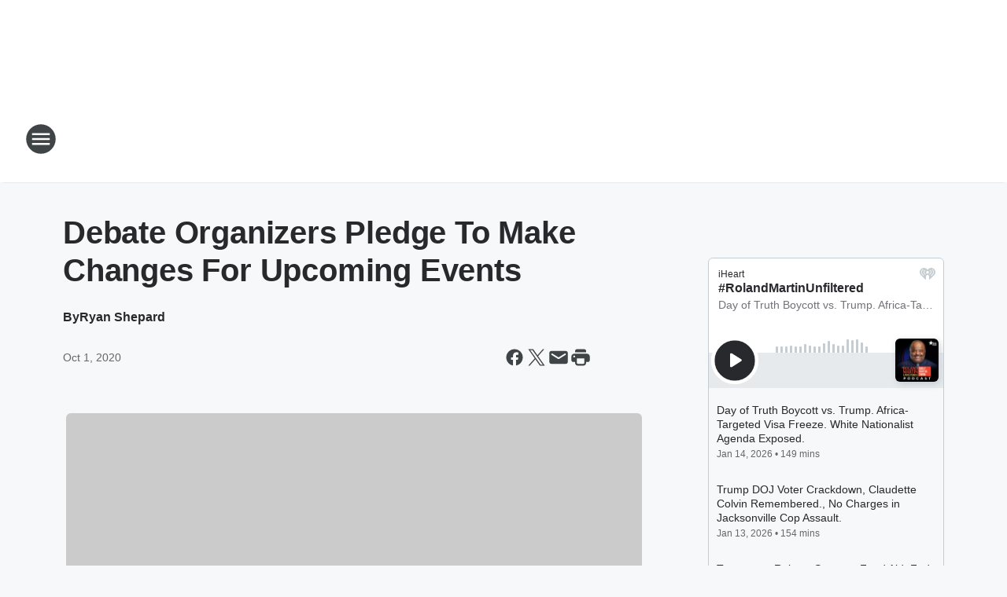

--- FILE ---
content_type: text/html; charset=utf-8
request_url: https://www.iheart.com/podcast/256-rolandmartinunfiltered-43072236/?embed=true
body_size: 11553
content:

    <!doctype html>
    <html lang="en">
      <head>
        <title>#RolandMartinUnfiltered | iHeart</title>
        <meta content="#RolandMartinUnfiltered is a daily show broadcast from Washington, DC, that will focus on news, politics, culture, entertainment, social justice, sports, education, business, and finance. If it’s important to you, we will cover it. You will be treated to some of the top minds in education, public policy, and academia, discussing the news of the day and why it matters to us. Visit http://rolandmartinunfiltered.com for more information and to join the #BringTheFunk Fan Club. Your support is vital and will help make the #RolandMartinUnfiltered Daily Digital Show a reality." name="description">
<meta content="121897277851831" property="fb:app_id">
<meta content="55354819171" property="fb:pages">
<meta content="https://i.iheart.com/v3/url/[base64]" name="thumbnail">
<meta content="https://i.iheart.com/v3/url/[base64]" name="twitter:image">
<meta content="https://i.iheart.com/v3/url/[base64]" property="og:image">
<meta content="#RolandMartinUnfiltered is a daily show broadcast from Washington, DC, that will focus on news, politics, culture, entertainment, social justice, sports, education, business, and finance. If it’s important to you, we will cover it. You will be treated to some of the top minds in education, public policy, and academia, discussing the news of the day and why it matters to us. Visit http://rolandmartinunfiltered.com for more information and to join the #BringTheFunk Fan Club. Your support is vital and will help make the #RolandMartinUnfiltered Daily Digital Show a reality." itemprop="description">
<meta content="#RolandMartinUnfiltered is a daily show broadcast from Washington, DC, that will focus on news, politics, culture, entertainment, social justice, sports, education, business, and finance. If it’s important to you, we will cover it. You will be treated to some of the top minds in education, public policy, and academia, discussing the news of the day and why it matters to us. Visit http://rolandmartinunfiltered.com for more information and to join the #BringTheFunk Fan Club. Your support is vital and will help make the #RolandMartinUnfiltered Daily Digital Show a reality." property="og:description">
<meta content="#RolandMartinUnfiltered is a daily show broadcast from Washington, DC, that will focus on news, politics, culture, entertainment, social justice, sports, education, business, and finance. If it’s important to you, we will cover it. You will be treated to some of the top minds in education, public policy, and academia, discussing the news of the day and why it matters to us. Visit http://rolandmartinunfiltered.com for more information and to join the #BringTheFunk Fan Club. Your support is vital and will help make the #RolandMartinUnfiltered Daily Digital Show a reality." name="twitter:description">
<meta content="https://www.iheart.com/podcast/256-rolandmartinunfiltered-43072236/" property="og:url">
<meta content="https://www.iheart.com/podcast/256-rolandmartinunfiltered-43072236/" name="twitter:url">
<meta content="iHeart" property="og:site_name">
<meta content="iHeart" name="twitter:app:name:iphone">
<meta content="iHeart" name="twitter:app:name:ipad">
<meta content="iHeart" name="twitter:app:name:googleplay">
<meta content="iHeart" name="al:android:app_name">
<meta content="iHeart" name="al:ios:app_name">
<meta content="@iHeartRadio" name="twitter:creator">
<meta content="@iHeartRadio" name="twitter:site">
<meta content="summary" name="twitter:card">
<meta content="iheart.com" name="twitter:domain">
<meta content="290638154" name="twitter:app:id:iphone">
<meta content="290638154" name="twitter:app:id:ipad">
<meta content="290638154" name="al:ios:app_store_id">
<meta content="com.clearchannel.iheartradio.controller" name="twitter:app:id:googleplay">
<meta content="com.clearchannel.iheartradio.controller" name="al:android:package">
<meta content="#RolandMartinUnfiltered | iHeart" itemprop="name">
<meta content="#RolandMartinUnfiltered | iHeart" property="og:title">
<meta content="#RolandMartinUnfiltered | iHeart" name="twitter:title">
<meta content="audio" key="twitter:card" property="twitter:card">
<meta content="https://www.iheart.com/podcast/256-rolandmartinunfiltered-43072236/?embed=true" key="twitter:url" name="twitter:url">
<meta content="https://www.iheart.com/podcast/256-rolandmartinunfiltered-43072236/?embed=true" key="twitter:player" name="twitter:player">
<meta content="450" key="twitter:player:width" name="twitter:player:width">
<meta content="300" key="twitter:player:height" name="twitter:player:height">
<meta content="text/html" key="og:video:type" property="og:video:type">
<meta content="audio/vnd.facebook.bridge" key="og:audio:type" property="og:audio:type">
<meta content="https://www.iheart.com/podcast/256-rolandmartinunfiltered-43072236/?embed=true" key="og:url" property="og:url">
<meta content="https://www.iheart.com/podcast/256-rolandmartinunfiltered-43072236/?embed=true" key="og:audio" property="og:audio">
<meta content="https://www.iheart.com/podcast/256-rolandmartinunfiltered-43072236/?embed=true" key="og:video:url" property="og:video:url">
<meta content="https://www.iheart.com/podcast/256-rolandmartinunfiltered-43072236/?embed=true" key="og:video:secure_url" property="og:video:secure_url">
<meta content="450" key="og:video:width" property="og:video:width">
<meta content="300" key="og:video:height" property="og:video:height">
        <link href="https://www.iheart.com/v12.0.0/2147adc/bundles/opensearch.xml" rel="search" title="iHeart" type="application/opensearchdescription+xml" />
<link href="https://plus.google.com/+iHeartRadio" rel="author" />
<link href="https://plus.google.com/+iHeartRadio" rel="publisher" />
<link href="https://www.iheart.com/podcast/256-rolandmartinunfiltered-43072236/" rel="canonical" />
<link href="https://www.iheart.com/static/assets/fb_logo.png" rel="image_src" />
<link href="https://www.iheart.com/oembed?url=https%3A%2F%2Fwww.iheart.com%2Fpodcast%2F256-rolandmartinunfiltered-43072236%2F&format=json" key="application/json+oembed" rel="alternate" title="#RolandMartinUnfiltered" type="application/json+oembed" />
<link href="https://www.iheart.com/oembed?url=https%3A%2F%2Fwww.iheart.com%2Fpodcast%2F256-rolandmartinunfiltered-43072236%2F&format=xml" key="text/xml+oembed" rel="alternate" title="#RolandMartinUnfiltered" type="text/xml+oembed" />
        <meta name="viewport" content="width=device-width, initial-scale=1">
        <script type="text/javascript">
          BOOT={"version":"12.0.0"};
        </script>
        <script id="initial-props" type="application/json">{"initialProps":{"httpStatus":200,"playbackSupportedCountry":true,"autoplay":false,"basePodcastUrl":"https://www.iheart.com/podcast/256-rolandmartinunfiltered-43072236/","dimensions":{"fixedWidth":450,"height":300,"width":"100%"},"episodeId":"317447130","episodes":[{"id":317447130,"podcastId":43072236,"podcastSlug":"1119-rolandmartinunfiltered","title":"Day of Truth Boycott vs. Trump. Africa-Targeted Visa Freeze. White Nationalist Agenda Exposed.","duration":8974,"isExplicit":false,"isInteractive":false,"description":"<p>1.14.2026 #RolandMartinUnfiltered: Day of Truth Boycott vs. Trump. Africa-Targeted Visa Freeze. White Nationalist Agenda Exposed.<br>&nbsp;<br>Minneapolis faith leaders and community activists are calling for a Day of Truth and Freedom boycott in response to Trump's Operation Metro Surge. &nbsp;I'll talk to one of the organizers about how boycotting work, schools, and shopping will help bring awareness.</p> <p>In an effort to maintain a predominantly white America, the Trump administration is pausing immigrant visa processing for 75 countries. I talk to an expert about this sweeping move, which is primarily targeted at African countries.</p> <p>The Trump administration has launched a campaign across various departments that utilizes images and ideas borrowed from right-wing and white nationalist circles.</p> <p>Heckling the convict-in-chief not only results in being flipped off by the orange man, but it can also lead to suspension.</p> <p>The Senate honors gospel icon Richard Smallwood.&nbsp;</p> <p>&nbsp;</p> <p>#BlackStarNetwork partner: Fanbase<br>https://www.startengine.com/offering/fanbase</p> <p>This Reg A+ offering is made available through StartEngine Primary, LLC, member FINRA/SIPC. &nbsp;This investment is speculative, illiquid, and involves a high degree of risk, including the possible loss of your entire investment. You should read the Offering Circular (https://bit.ly/3VDPKjD) and Risks (https://bit.ly/3ZQzHl0) related to this offering before investing.</p> <p>Download the Black Star Network app at http://www.blackstarnetwork.com! We're on iOS, AppleTV, Android, AndroidTV, Roku, FireTV, XBox and SamsungTV.</p> <p>The #BlackStarNetwork is a news reporting platform covered under Copyright Disclaimer Under Section 107 of the Copyright Act 1976, allowance is made for \"fair use\" for purposes such as criticism, comment, news reporting, teaching, scholarship, and research.</p><p>See <a href=\"https://omnystudio.com/listener\">omnystudio.com/listener</a> for privacy information.</p>","startDate":1768430076000,"transcriptionAvailable":true,"imageUrl":"https://i.iheart.com/v3/url/[base64]"},{"id":317447131,"podcastId":43072236,"podcastSlug":"1119-rolandmartinunfiltered","title":"Trump DOJ Voter Crackdown, Claudette Colvin Remembered., No Charges in Jacksonville Cop Assault.","duration":9267,"isExplicit":false,"isInteractive":false,"description":"<p>1.13.2026 #RolandMartinUnfiltered: Trump DOJ Voter Crackdown, Claudette Colvin Remembered., No Charges in Jacksonville Cop Assault.<br>&nbsp;<br>Her refusal to move seats on a bus sparked the civil rights movement. Tonight, we honor civil rights pioneer Claudette Colvin, who passed away today.&nbsp;</p> <p>Trump's Department of Justice is cracking down on your votes and putting your private data at risk. Democrat leaders call it a national voter roll that could negatively impact midterms.</p> <p>No charges for the white Jacksonville, Florida, cop who punched a black man in the face during a traffic stop. &nbsp;We'll talk to Will McNeil, Jr.'s attorney, Harry Daniels, about his civil lawsuit.&nbsp;</p> <p>Morris Brown College's board of trustees fired President Dr. Kevin James after 7 years of service, for reasons unknown.&nbsp;</p> <p>Journalist Tiffany Cross will be in the studio to talk about her book, \"Love Me.\"</p> <p>In tonight's Black Star Network Marketplace, the eco-friendly, black-owned candle company Multifaceted. &nbsp;A business committed to using safe ingredients to make homes more elevated.&nbsp;</p> <p><br>#BlackStarNetwork partner: Fanbase<br>https://www.startengine.com/offering/fanbase</p> <p>This Reg A+ offering is made available through StartEngine Primary, LLC, member FINRA/SIPC. &nbsp;This investment is speculative, illiquid, and involves a high degree of risk, including the possible loss of your entire investment. You should read the Offering Circular (https://bit.ly/3VDPKjD) and Risks (https://bit.ly/3ZQzHl0) related to this offering before investing.</p> <p>Download the Black Star Network app at http://www.blackstarnetwork.com! We're on iOS, AppleTV, Android, AndroidTV, Roku, FireTV, XBox and SamsungTV.</p> <p>The #BlackStarNetwork is a news reporting platform covered under Copyright Disclaimer Under Section 107 of the Copyright Act 1976, allowance is made for \"fair use\" for purposes such as criticism, comment, news reporting, teaching, scholarship, and research.</p><p>See <a href=\"https://omnystudio.com/listener\">omnystudio.com/listener</a> for privacy information.</p>","startDate":1768343545000,"transcriptionAvailable":true,"imageUrl":"https://i.iheart.com/v3/url/[base64]"},{"id":317447132,"podcastId":43072236,"podcastSlug":"1119-rolandmartinunfiltered","title":"Tennessee Rejects Summer Food Aid, Feds Investigate Jerome Powell, Gilchrist Suspends Campaign","duration":8080,"isExplicit":false,"isInteractive":false,"description":"<p>1.12.2026 #RolandMartinUnfiltered: Tennessee Rejects Summer Food Aid, Gilchrist Suspends Campaign<br>&nbsp;<br>Tennessee Governor Bill Lee turned down federal funding to help feed children and families during the summer. I will speak with a Tennessee state representative about the effects on children in low-income areas.</p> <p>We'll also be talking about a Jacksonville reporter being under fire for offering encouraging words to the NFL Jacksonville Jaguars Head Coach, Liam Coen.&nbsp;</p> <p>Federal Reserve Chair Jerome Powell responds to the Justice Department's investigation of him.&nbsp;</p> <p>More ICE agents are headed to Minneapolis after last week's fatal shooting of Renee&nbsp;<br>Good.</p> <p>Michigan's Lieutenant Governor Garlin Gilchrist suspends his gubernatorial campaign. &nbsp;We'll tell you what other public office he's seeking.&nbsp;</p> <p>And Trump told The New York Times that the results of the Civil Rights Act of 1964, the law that ended segregation and race-based discrimination, left white people 'very badly treated'. &nbsp; Yeah, I have something to say about that foolishness.&nbsp;</p> <p><br>#BlackStarNetwork partner: Fanbase<br>https://www.startengine.com/offering/fanbase</p> <p>This Reg A+ offering is made available through StartEngine Primary, LLC, member FINRA/SIPC. &nbsp;This investment is speculative, illiquid, and involves a high degree of risk, including the possible loss of your entire investment. You should read the Offering Circular (https://bit.ly/3VDPKjD) and Risks (https://bit.ly/3ZQzHl0) related to this offering before investing.</p> <p>Download the Black Star Network app at http://www.blackstarnetwork.com! We're on iOS, AppleTV, Android, AndroidTV, Roku, FireTV, XBox and SamsungTV.</p> <p>The #BlackStarNetwork is a news reporting platform covered under Copyright Disclaimer Under Section 107 of the Copyright Act 1976, allowance is made for \"fair use\" for purposes such as criticism, comment, news reporting, teaching, scholarship, and research.</p><p>See <a href=\"https://omnystudio.com/listener\">omnystudio.com/listener</a> for privacy information.</p>","startDate":1768257046000,"transcriptionAvailable":true,"imageUrl":"https://i.iheart.com/v3/url/[base64]"},{"id":317447126,"podcastId":43072236,"podcastSlug":"1119-rolandmartinunfiltered","title":"New Minneapolis ICE Shooting Video, Philly Sheriff Warns ICE, Black Women Jobless Spike","duration":8918,"isExplicit":false,"isInteractive":false,"description":"<p>1.9.2026 #RolandMartinUnfiltered: New Minneapolis ICE Shooting Video, Philly Sheriff Warns ICE, Black Women Jobless Spike</p> <p>Minnesota's state agencies have been banned from participating in the investigation of the murder of Renee Good, who an ICE agent killed. We'll discuss the misleading statements Kristi Noem has made regarding the shooting.&nbsp;</p> <p>Atlantic reporter Adam Serwer will explain how the Trump Administration has perfected the art of the smear campaign.</p> <p>Capitol Hill has been tense since Wednesday's shooting. Texas Congresswoman Jasmine Crockett passionately addresses Republicans who criticized her choice of words regarding Renee Good's death. You won't want to miss that exchange.</p> <p>We'll also show the confrontation between a Minnesota Uber driver and Border Patrol agents questioning his citizenship. &nbsp;</p> <p>Virginia Congressman James Walkinshaw will join us to discuss various topics, including the House vote on Affordable Care Act subsidies and the situation in Venezuela.</p> <p>Megyn Kelly is facing backlash for her praise of white nationalist Nick Fuentes.</p> <p>In our Black Star Network Marketplace, we'll introduce you to a mother whose search for safer options for herself and her children inspired her to create the plant-based haircare brand Loc-Sanity.</p> <p>#BlackStarNetwork partner: Fanbase<br>https://www.startengine.com/offering/fanbase</p> <p>This Reg A+ offering is made available through StartEngine Primary, LLC, member FINRA/SIPC. &nbsp;This investment is speculative, illiquid, and involves a high degree of risk, including the possible loss of your entire investment. You should read the Offering Circular (https://bit.ly/3VDPKjD) and Risks (https://bit.ly/3ZQzHl0) related to this offering before investing.</p> <p>Download the Black Star Network app at http://www.blackstarnetwork.com! We're on iOS, AppleTV, Android, AndroidTV, Roku, FireTV, XBox and SamsungTV.</p> <p>The #BlackStarNetwork is a news reporting platform covered under Copyright Disclaimer Under Section 107 of the Copyright Act 1976, allowance is made for \"fair use\" for purposes such as criticism, comment, news reporting, teaching, scholarship, and research.</p><p>See <a href=\"https://omnystudio.com/listener\">omnystudio.com/listener</a> for privacy information.</p>","startDate":1767998759000,"transcriptionAvailable":true,"imageUrl":"https://i.iheart.com/v3/url/[base64]"},{"id":317447127,"podcastId":43072236,"podcastSlug":"1119-rolandmartinunfiltered","title":"ICE Killing Cover-Up? Minnesota Barred From Probe, Crockett Clashes With GOP, Noem Under Fire","duration":8325,"isExplicit":false,"isInteractive":false,"description":"<p>1.8.2026 #RolandMartinUnfiltered: ICE Killing Cover-Up? Minnesota Barred From Probe, Crockett Clashes With GOP, Noem Under Fire</p> <p>Minnesota's state agencies have been banned from participating in the investigation of the murder of Renee Good, who an ICE agent killed. We'll discuss the misleading statements Kristi Noem has made regarding the shooting.&nbsp;</p> <p>Atlantic reporter Adam Serwer will explain how the Trump Administration has perfected the art of the smear campaign.</p> <p>Capitol Hill has been tense since Wednesday's shooting. Texas Congresswoman Jasmine Crockett passionately addresses Republicans who criticized her choice of words regarding Renee Good's death. You won't want to miss that exchange.</p> <p>We'll also show the confrontation between a Minnesota Uber driver and Border Patrol agents questioning his citizenship. &nbsp;</p> <p>Virginia Congressman James Walkinshaw will join us to discuss various topics, including the House vote on Affordable Care Act subsidies and the situation in Venezuela.</p> <p>Megyn Kelly is facing backlash for her praise of white nationalist Nick Fuentes.</p> <p>In our Black Star Network Marketplace, we'll introduce you to a mother whose search for safer options for herself and her children inspired her to create the plant-based haircare brand Loc-Sanity.</p> <p>#BlackStarNetwork partner: Fanbase<br>https://www.startengine.com/offering/fanbase</p> <p>This Reg A+ offering is made available through StartEngine Primary, LLC, member FINRA/SIPC. &nbsp;This investment is speculative, illiquid, and involves a high degree of risk, including the possible loss of your entire investment. You should read the Offering Circular (https://bit.ly/3VDPKjD) and Risks (https://bit.ly/3ZQzHl0) related to this offering before investing.</p> <p>Download the Black Star Network app at http://www.blackstarnetwork.com! We're on iOS, AppleTV, Android, AndroidTV, Roku, FireTV, XBox and SamsungTV.</p> <p>The #BlackStarNetwork is a news reporting platform covered under Copyright Disclaimer Under Section 107 of the Copyright Act 1976, allowance is made for \"fair use\" for purposes such as criticism, comment, news reporting, teaching, scholarship, and research.</p><p>See <a href=\"https://omnystudio.com/listener\">omnystudio.com/listener</a> for privacy information.</p>","startDate":1767911222000,"transcriptionAvailable":true,"imageUrl":"https://i.iheart.com/v3/url/[base64]"}],"followUrl":"https://www.iheart.com/podcast/256-rolandmartinunfiltered-43072236/?keyid%5B0%5D=%23RolandMartinUnfiltered&pname=podcast_profile&sc=widget_share&follow=true","origQuery":{"embed":"true"},"podcastId":"43072236","podcastUrl":"https://www.iheart.com/podcast/256-rolandmartinunfiltered-43072236/?keyid%5B0%5D=%23RolandMartinUnfiltered&pname=podcast_profile&sc=widget_share","subtitle":"Day of Truth Boycott vs. Trump. Africa-Targeted Visa Freeze. White Nationalist Agenda Exposed.","title":"#RolandMartinUnfiltered","tracks":[{"stationId":"43072236","trackId":"317447130"},{"stationId":"43072236","trackId":"317447131"},{"stationId":"43072236","trackId":"317447132"},{"stationId":"43072236","trackId":"317447126"},{"stationId":"43072236","trackId":"317447127"}],"urlWithQuery":"https://www.iheart.com/podcast/256-rolandmartinunfiltered-43072236/?embed=true","description":"#RolandMartinUnfiltered is a daily show broadcast from Washington, DC, that will focus on news, politics, culture, entertainment, social justice, sports, education, business, and finance. If it’s important to you, we will cover it. You will be treated to some of the top minds in education, public policy, and academia, discussing the news of the day and why it matters to us. Visit http://rolandmartinunfiltered.com for more information and to join the #BringTheFunk Fan Club. Your support is vital and will help make the #RolandMartinUnfiltered Daily Digital Show a reality.","imageUrl":"https://i.iheart.com/v3/url/[base64]"},"isMobile":false,"playbackType":"PODCAST","theme":{"activeText":"#D52D37","backgroundPrimary":"#FFFFFF","backgroundSecondary":"#E6EAED","backgroundTertiary":"#F6F8F9","border":"0.1rem solid #C5CDD2","confirmation":"#46815A","filledProgressBars":"#D52D37","fontPrimary":"#27292D","fontSecondary":"#717277","fontTertiary":"#3F4447","highlightOutline":[".5rem auto -webkit-focus-ring-color;",".5rem auto Highlight;"],"iheartIcon":"#C5CDD2","iheartLogo":"fullColor","liveThumb":"#FFFFFF","modalBackground":"#FFFFFF","progressBars":"#C5CDD2","thumbBoxShadow":"#C5CDD2 2px 3px 10px 0px","timeColor":"#717277"},"translations":{},"widgetLocationConfig":{"api":{"client":"https://us.api.iheart.com","server":"https://us.api.iheart.com"},"countryCode":"US","env":"prod","hostName":"webapp.US","sdks":{"adobeAnalytics":{"account":"cccorporate01,cccorporate,ccnetwork","dtmUrl":"//assets.adobedtm.com/dba7b4ad2c8b/91f40365a420/launch-530fb1e26ecf.min.js","enabled":true,"secureTrackingServer":"smy.iheart.com","threshold":100,"trackingServer":"my.iheart.com","visitorNamespace":"clearchannel"},"amazon":{"pubId":"3901","script":"//c.amazon-adsystem.com/aax2/apstag.js"},"appBoy":{"appKey":"73f8cae6-7de9-48ef-adc5-fcbd335f6d61","baseUrl":"sdk.iad-01.braze.com","enabled":true,"threshold":100},"comScore":{"customerId":"6036262","enabled":true,"pageview_candidate_url":"/api/comscore","publisherSecret":"0bef577ec3f4eebf3d5eaa3945b5f838","threshold":100},"facebook":{"appId":"121897277851831","pages":"55354819171","pixelEnabled":true,"pixelId":"1126589700832689","threshold":100},"gfkSensicSdk":{"enabled":false},"googleAnalytics":{"account":"UA-32316039-1","domain":"iheart.com","enabled":true,"threshold":100},"googleCast":{"appKey":"7F8E0EF3","enabled":true,"threshold":100},"googleFirebase":{"account":"G-441TYTQYC2"},"googlePlus":{"appKey":"884160514548-4917aophkpafpbgh8r1lndhc3f128ouf.apps.googleusercontent.com","enabled":true,"threshold":100,"token":"BzajEH6qKu44CgUUszHza2Yc"},"highlights":{"desktop":{"apiKey":"188e43c588c69904abefc500378b803e31d90f40495e53dd","height":400,"placementId":"6901f8ee07e9633fd8ebafcc","styleId":"6901f8ee07e9633fd8ebafcd"},"mobile":{"apiKey":"188e43c588c69904abefc500378b803e31d90f40495e53dd","placementId":"6901f81807e9633fd8ebae76","styleId":"6901f81807e9633fd8ebae77"}},"ias":{"anID":931667,"enabled":true,"library":"https://static.adsafeprotected.com/vans-adapter-google-ima.js"},"lotame":{"clientId":4086,"enabled":false,"legacyLotame":false,"publisherId":4085,"threshold":100,"tp":"CLCH"},"outbrain":{"enabled":true,"pixelId":"004d2133385513d6a3dbfd9993b43474ab"},"recaptcha":{"enabled":true,"key":"6Lc2RwMTAAAAAKQNHEwIs39F0sgRJuvBbUWJJv82","threshold":100},"recurly":{"appKey":"ewr1-9LMtPZ6U0H45p9yXY46mLR"},"rubicon":{"script":"//micro.rubiconproject.com/prebid/dynamic/16442.js"},"triton":{"desktop":{"custom":"20730","talk":"23050"},"enabled":true,"mobile":{"custom":"28614","talk":"28615"},"sid":"151","threshold":100}},"supportedCountries":["US","CA","AU","NZ","MX","WW"],"terminalId":159,"version":"12.0.0","featureFlags":{"TEMPnoRefreshOnLogin":false,"allAccessPreview":false,"customRadio":true,"darkModeAvailable":false,"extrasNav":true,"forYou":true,"forceABTest":{},"freeUserMyPlaylist":true,"freeUserPlaylistCreation":true,"gfkSensic":false,"graphQl":true,"headerBidding":true,"highlightsSDK":true,"homepageEventsSection":true,"homepageNewsSection":true,"internationalPlaylistRadio":false,"liveLegalLinks":true,"liveRadio":true,"liveRadioCountryNav":true,"longProfileId":true,"miniFooter":false,"newSearch":true,"onDemand":true,"personalizedPlaylistRecs":true,"pivotGeoEnabled":true,"playlistRadioAds":true,"podcastPreroll":true,"podcastRecs":true,"podcastTritonTokenEnabled":true,"podcasts":true,"recommendedPlaylistRecs":true,"refreshAdOnFocus":true,"resetPasswordIncludeLogin":true,"showPodcastTranscriptions":true,"showWelcome":true,"socialShare":false,"stationSpecificRegGate":true,"suppressAds":false,"useAmpTranscription":false,"widgetArtistRadio":true,"widgetFavorites":true,"widgetLive":true,"widgetPlaylist":true,"widgetPodcastEpisode":true,"widgetPodcastProfile":true},"lang":"en","links":{"about":"/about/","adChoices":"https://www.iheart.com/adchoices/","advertise":"https://www.iheartmedia.com/advertise","apps":"https://iheart.onelink.me/Ff5B/GetTheApp","appsAuto":"https://www.iheart.com/apps/#auto","appsHome":"https://www.iheart.com/apps/#home","appsMobile":"https://iheart.onelink.me/Ff5B/GetTheApp","appsWear":"https://www.iheart.com/apps/#wear","blog":"https://blog.iheart.com/","brand":"https://brand.iheart.com/","content":"https://www.iheart.com/content/","contestrules":"/content/general-contesting-guidelines/","contests":"https://news.iheart.com/contests/","customradio":"/artist/","events":"https://www.iheart.com/content/iheartradio-events/","features":"https://www.iheart.com/content/iheartradio-features/","forYou":"/for-you/","getTheAppLink":"https://iheart.onelink.me/Ff5B/GetTheApp","help":"/help/","helpResettingPassword":"https://www.iheartradio.com/help-resetting-password","helpSkipLimit":"https://www.iheartradio.com/help-skip-limit","helpSocialSignIn":"https://www.iheartradio.com/help-social-sign-in","helpVerifyingEmail":null,"heroTheme":"https://leads.radioedit.iheart.com/api/cards?country=US&collection=collections/web-homescreen","holidayHat":"https://leads.radioedit.iheart.com/api/cards?country=US&collection=collections/holiday-hat&facets=devices/web","home":"/","iglooUrl":"https://us-events.api.iheart.com","jobs":"https://www.iheartmedia.com/careers/","liveradio":"/live/","mymusic":"/my/music/","mystations":"/my/stations/","news":"https://www.iheart.com/news/","ondemand":"https://ondemand.pages.iheart.com/","photos":"https://news.iheart.com/photo/","playlistDirectoryMain":"https://leads.radioedit.iheart.com/api/cards?","playlists":"/playlist/","podcasts":"/podcast/","privacy":"/privacy/","radioEditMediaServer":"https://i.iheart.com","subscriptionoptions":"/offers/","terms":"/terms/","tlnkApps":"https://iheartradio.tlnk.io/serve?action=click&campaign_id_android=390639&campaign_id_ios=390625&campaign_id_web=430712&destination_id_android=305483&destination_id_ios=305471&my_campaign=GetTheApp&publisher_id=351677&site_id_android=112521&site_id_ios=112517&site_id_web=136022&url_web=https://www.iheart.com/apps","upgrade":"/upgrade/","yourLibrary":"/your-library/"},"websiteUrl":"https://www.iheart.com"},"widgetTrackingConfig":{"adobeAnalytics":{"config":{"dtmUrl":"//assets.adobedtm.com/dba7b4ad2c8b/91f40365a420/launch-530fb1e26ecf.min.js","iglooUrl":"https://us-events.api.iheart.com"},"enabled":true,"global":{"device":{"appVersion":"12.0.0","env":"prod","host":"webapp.US","language":"en"}}}}}</script>
        <style>
html, body, div, span, iframe,
h1, h2, h3, h4, h5, h6, p,
a, img, ol, ul, li,
article, section, canvas,
audio, video {
  margin: 0;
  padding: 0;
  border: 0;
  font-size: 100%;
  font: inherit;
  vertical-align: baseline;
}
article,  section {
  display: block;
}
html {
  font-size: 10px;
}
body {
  line-height: 1;
   -webkit-font-smoothing: antialiased;
  font-family: 'Helvetica Neue', Helvetica, Arial, sans-serif;
}

/** Safari bug fix [IHRWEB-14391] **/
#app {
  min-width: 100%;
  width: 1px;
}
</style>
        <link data-chunk="podcastProfile" rel="preload" as="script" href="/v12.0.0/2147adc/bundles/runtime.widget.js">
<link data-chunk="podcastProfile" rel="preload" as="script" href="/v12.0.0/2147adc/bundles/198.widget.js">
<link data-chunk="podcastProfile" rel="preload" as="script" href="/v12.0.0/2147adc/bundles/87.widget.js">
<link data-chunk="podcastProfile" rel="preload" as="script" href="/v12.0.0/2147adc/bundles/512.widget.js">
<link data-chunk="podcastProfile" rel="preload" as="script" href="/v12.0.0/2147adc/bundles/459.widget.js">
<link data-chunk="podcastProfile" rel="preload" as="script" href="/v12.0.0/2147adc/bundles/632.widget.js">
<link data-chunk="podcastProfile" rel="preload" as="script" href="/v12.0.0/2147adc/bundles/451.widget.js">
<link data-chunk="podcastProfile" rel="preload" as="script" href="/v12.0.0/2147adc/bundles/podcastProfile.widget.js">
      </head>
      <body>
        <div id="app"><style data-emotion="css 1lgy5ge">.css-1lgy5ge{background:#FFFFFF;border:0.1rem solid #C5CDD2;border-radius:0.6rem;box-sizing:border-box;color:#27292D;height:100vh;overflow:hidden;position:relative;-webkit-transform:translateY(0);-moz-transform:translateY(0);-ms-transform:translateY(0);transform:translateY(0);}</style><div class="css-1lgy5ge e1helmrs0"><style data-emotion="css 104r2lp">.css-104r2lp{box-sizing:border-box;min-height:6.5rem;padding:1.2rem;}@media only screen and (max-width: 299px){.css-104r2lp{padding:1rem;}}@media only screen and (max-height: 119px){.css-104r2lp{padding:1rem;}}</style><div class="css-104r2lp ecmaubd0"><style data-emotion="css t09djv">.css-t09djv{display:-webkit-box;display:-webkit-flex;display:-ms-flexbox;display:flex;-webkit-flex-direction:column;-ms-flex-direction:column;flex-direction:column;}@media only screen and (max-height: 99px){.css-t09djv{height:calc(100vh - 2px);-webkit-box-pack:center;-ms-flex-pack:center;-webkit-justify-content:center;justify-content:center;left:0;position:absolute;top:0;width:calc(100vw - 2px);}}</style><div class="css-t09djv ekqksc0"><style data-emotion="css recn4q">.css-recn4q{position:absolute;right:1rem;}@media only screen and (max-height: 99px){.css-recn4q{display:none;}}</style><div class="css-recn4q e19tp3r30"><a aria-label="iHeart.com link" data-test="iheart-link" href="https://www.iheart.com/podcast/256-rolandmartinunfiltered-43072236/?keyid%5B0%5D=%23RolandMartinUnfiltered&amp;pname=podcast_profile&amp;sc=widget_share" rel="noreferrer noopener" target="_blank" title="Visit iheart.com"><svg fill="none" height="16" viewBox="0 0 20 16" width="20" xmlns="http://www.w3.org/2000/svg"><path d="M14.55 0A5.5 5.5 0 0 0 10 2.5a5.38 5.38 0 0 0-8.4-.88A5.53 5.53 0 0 0 0 5.52c0 1.94 1.2 3.34 2.47 4.63l4.94 4.74a.4.4 0 0 0 .68-.3v-3.7c0-.5.2-1 .56-1.36a1.89 1.89 0 0 1 2.7 0c.35.36.55.85.55 1.37v3.69a.42.42 0 0 0 .25.37.4.4 0 0 0 .44-.08l4.93-4.73C18.8 8.85 20 7.46 20 5.53A5.6 5.6 0 0 0 16.64.42a5.38 5.38 0 0 0-2.1-.42zm-9.5 9.79a.38.38 0 0 1-.53.03C2.9 8.36 2.07 6.83 2.07 5.28v-.02c0-1.33.8-2.84 1.86-3.52a.37.37 0 0 1 .6.26.39.39 0 0 1-.2.4 3.7 3.7 0 0 0-1.5 2.86v.02c0 1.32.73 2.65 2.2 3.96a.38.38 0 0 1 .1.42.38.38 0 0 1-.08.13zm2.43-1.42a.37.37 0 0 1-.51.15 3.68 3.68 0 0 1-1.85-3.07v-.01A3.12 3.12 0 0 1 6.75 2.7a.37.37 0 0 1 .51.16.39.39 0 0 1-.16.51 2.3 2.3 0 0 0-1.23 2.06c0 .94.6 1.9 1.47 2.4.08.05.15.14.18.23.02.1.01.2-.04.3zM10 7.39a1.62 1.62 0 0 1-1.52-1.03 1.68 1.68 0 0 1 .36-1.8 1.63 1.63 0 0 1 2.8 1.17c0 .44-.18.86-.48 1.17-.31.31-.73.49-1.16.49zm3.03 1.12a.37.37 0 0 1-.51-.15.39.39 0 0 1 .14-.52 2.89 2.89 0 0 0 1.46-2.4 2.35 2.35 0 0 0-1.23-2.06.38.38 0 0 1-.18-.22.39.39 0 0 1 .25-.48.37.37 0 0 1 .29.03 3.06 3.06 0 0 1 1.63 2.72v.02c0 1.2-.75 2.44-1.85 3.06zm4.9-3.23c0 1.55-.83 3.08-2.46 4.54a.37.37 0 0 1-.53-.03.39.39 0 0 1 .03-.54c1.46-1.31 2.2-2.65 2.2-3.97v-.02a3.7 3.7 0 0 0-1.5-2.87.38.38 0 0 1-.1-.51.38.38 0 0 1 .5-.13 4.48 4.48 0 0 1 1.86 3.52v.01z" fill="#C5CDD2"></path></svg></a></div><style data-emotion="css 5loutj">@media only screen and (max-height: 99px){.css-5loutj{left:5rem;position:absolute;width:calc(100% - 11rem);}}@media only screen and (max-height: 59px){.css-5loutj{width:calc(100% - 3rem);}}@media only screen and (max-width: 149px){.css-5loutj{display:none;}}</style><div class="css-5loutj e16os8w80"><style data-emotion="css 14wrs8w">.css-14wrs8w{font-size:1.2rem;line-height:1.6rem;margin-right:2.5rem;overflow:hidden;text-overflow:ellipsis;white-space:nowrap;}@media only screen and (max-height: 99px) and (min-width: 420px){.css-14wrs8w{margin-right:2.5rem;}}</style><h3 data-test="widget-info-heading" class="css-14wrs8w e17xylnm0"><style data-emotion="css aamugw">.css-aamugw{display:none;float:left;margin-right:0.5rem;}@media only screen and (max-height: 149px){.css-aamugw{display:block;}}</style><div class="css-aamugw e1icf9vl0">Day of Truth Boycott vs. Trump. Africa-Targeted Visa Freeze. White Nationalist Agenda Exposed. •</div>iHeart</h3><style data-emotion="css 1196cql">.css-1196cql{font-size:1.6rem;font-weight:bold;line-height:2rem;overflow:hidden;padding-bottom:0.3rem;text-overflow:ellipsis;white-space:nowrap;}.css-1196cql a{display:inline;}@media only screen and (max-height: 99px) and (min-width: 420px){.css-1196cql{margin-right:0;}}</style><h1 data-test="widget-heading" class="css-1196cql e7z0ro70"><style data-emotion="css x5l0ng">.css-x5l0ng{color:#27292D;display:inline-block;-webkit-text-decoration:none;text-decoration:none;}.css-x5l0ng svg{color:#27292D;display:block;fill:#27292D;}.css-x5l0ng:focus{outline:.5rem auto -webkit-focus-ring-color;outline:.5rem auto Highlight;}</style><a rel="noopener noreferrer" target="_blank" data-test="title-link" href="https://www.iheart.com/podcast/256-rolandmartinunfiltered-43072236/?keyid%5B0%5D=%23RolandMartinUnfiltered&amp;pname=podcast_profile&amp;sc=widget_share" class="css-x5l0ng eafn1rn0">#RolandMartinUnfiltered</a></h1><style data-emotion="css sey293">.css-sey293{font-size:1.4rem;font-weight:normal;line-height:1.6rem;overflow:hidden;text-overflow:ellipsis;white-space:nowrap;}.css-sey293 a{color:#717277;overflow:hidden;text-overflow:ellipsis;white-space:nowrap;width:100%;}@media only screen and (max-height: 149px){.css-sey293{display:none;}}</style><h2 data-test="widget-sub-heading" class="css-sey293 e1b47xj30"><a rel="noopener noreferrer" target="_blank" data-test="subheading-link" href="https://www.iheart.com/podcast/256-rolandmartinunfiltered-43072236/?keyid%5B0%5D=%23RolandMartinUnfiltered&amp;pname=podcast_profile&amp;sc=widget_share" class="css-x5l0ng eafn1rn0">Day of Truth Boycott vs. Trump. Africa-Targeted Visa Freeze. White Nationalist Agenda Exposed.</a></h2></div></div></div><div><style data-emotion="css 9ww0jh">@media only screen and (max-height: 99px){.css-9ww0jh{display:-webkit-box;display:-webkit-flex;display:-ms-flexbox;display:flex;-webkit-flex-direction:column;-ms-flex-direction:column;flex-direction:column;height:calc(100vh - 2px);-webkit-box-pack:center;-ms-flex-pack:center;-webkit-justify-content:center;justify-content:center;left:0;position:absolute;top:0;width:calc(100vw - 2px);}}</style><div class="css-9ww0jh e1vk85rc0"><style data-emotion="css 176jdur">.css-176jdur{bottom:auto;position:fixed;top:9rem;width:100%;}@media only screen and (max-height: 169px){.css-176jdur{bottom:0;top:auto;}}@media only screen and (max-height: 99px){.css-176jdur{bottom:auto;}}</style><div class="css-176jdur e3fur1d0"><style data-emotion="css ed3ci3">.css-ed3ci3{margin:0 9rem 0 8.5rem;position:relative;visibility:visible;}@media only screen and (max-height: 399px){.css-ed3ci3{margin:0 7.5rem 0 6.5rem;}}@media only screen and (max-height: 199px),only screen and (max-width: 299px){.css-ed3ci3{margin:0 6.5rem 0 5.5rem;}}@media only screen and (max-height: 119px),only screen and (max-width: 199px){.css-ed3ci3{display:none;}}.css-ed3ci3 .er684be0:first-of-type{left:0;top:0;}.css-ed3ci3 .er684be0:last-of-type{right:1rem;top:0;}</style><div data-test="progress-container" class="css-ed3ci3 e12aortk0"><style data-emotion="css 15ntcrl">.css-15ntcrl{color:#717277;opacity:0;position:absolute;-webkit-transform:translate3d(0, -100%, 0);-moz-transform:translate3d(0, -100%, 0);-ms-transform:translate3d(0, -100%, 0);transform:translate3d(0, -100%, 0);-webkit-transition:opacity 300ms ease;transition:opacity 300ms ease;}@media only screen and (max-height: 149px),only screen and (max-width: 225px){.css-15ntcrl{display:none;}}</style><span data-test="current-time" class="css-15ntcrl er684be0">00:00</span><span class="css-15ntcrl er684be0">00:00</span><style data-emotion="css ks02o1">.css-ks02o1{cursor:pointer;display:block;height:3rem;margin:0;opacity:0;padding:0;width:100%;}.css-ks02o1[disabled]{cursor:default;}</style><input type="range" aria-label="Progress Slider" data-test="progress-slider" disabled="" max="0" min="0" step="1" value="0" class="css-ks02o1 e1j4m3pn0"/><style data-emotion="css 18xywud">.css-18xywud{bottom:0;cursor:pointer;height:100%;left:0;pointer-events:none;position:absolute;width:100%;}@media only screen and (max-height: 149px){.css-18xywud{height:60%;}}@media only screen and (max-height: 119px){.css-18xywud{height:40%;}}</style><svg class="css-18xywud e1xhoh940"></svg></div><style data-emotion="css 4ehivf">.css-4ehivf{-webkit-align-items:flex-end;-webkit-box-align:flex-end;-ms-flex-align:flex-end;align-items:flex-end;background:#E6EAED;box-sizing:border-box;display:-webkit-box;display:-webkit-flex;display:-ms-flexbox;display:flex;height:4.5rem;-webkit-box-pack:justify;-webkit-justify-content:space-between;justify-content:space-between;padding:0.255rem;}@media only screen and (max-height: 399px),only screen and (max-width: 199px){.css-4ehivf{height:3.8rem;}}@media only screen and (max-height: 119px){.css-4ehivf{background:transparent;}}@media only screen and (max-height: 99px){.css-4ehivf{padding:0 0.255rem;}}</style><div class="css-4ehivf e4bmysp0"><style data-emotion="css 1ig6ml2">.css-1ig6ml2{-webkit-align-items:flex-end;-webkit-box-align:flex-end;-ms-flex-align:flex-end;align-items:flex-end;display:-webkit-box;display:-webkit-flex;display:-ms-flexbox;display:flex;width:100%;}</style><div class="css-1ig6ml2 e1yroj9o0"><style data-emotion="css c2ifnz">.css-c2ifnz{left:auto;margin:0 0.5rem 0 0;object-fit:cover;position:relative;top:auto;-webkit-transform:none;-moz-transform:none;-ms-transform:none;transform:none;z-index:10;}@media only screen and (max-height: 399px),only screen and (max-width: 199px){.css-c2ifnz{left:auto;margin:0;position:relative;-webkit-transform:none;-moz-transform:none;-ms-transform:none;transform:none;}}@media only screen and (max-height: 99px) and (min-width: 399px){.css-c2ifnz{margin-right:11rem;}}</style><div data-test="play-button-wrapper" class="css-c2ifnz e12r2bjn0"><style data-emotion="css f4l8wj">.css-f4l8wj{background:none;border:none;padding:0;display:inline-block;height:8.2rem;position:relative;width:8.2rem;}.css-f4l8wj:focus{outline:.5rem auto -webkit-focus-ring-color;outline:.5rem auto Highlight;}.css-f4l8wj>svg{-webkit-transform:scale(1.06);-moz-transform:scale(1.06);-ms-transform:scale(1.06);transform:scale(1.06);}@media only screen and (max-height: 399px),only screen and (max-width: 400px){.css-f4l8wj{height:6rem;width:6rem;}}@media only screen and (max-height: 199px),only screen and (max-width: 299px){.css-f4l8wj{height:5rem;width:5rem;}}@media only screen and (max-height: 119px),only screen and (max-width: 119px){.css-f4l8wj{bottom:0;height:4rem;width:4rem;}}@media only screen and (max-height: 99px){.css-f4l8wj{top:2px;}}</style><button aria-label="Play" data-test="play-button" type="button" class="css-f4l8wj ex0cmts0"><svg data-test="loading-spinner-container" style="color:#FFFFFF" viewBox="0 0 42 42"><path d="M21 5.084505690810467 a 15.915494309189533 15.915494309189533 0 0 1 0 31.830988618379067 a 15.915494309189533 15.915494309189533 0 0 1 0 -31.830988618379067" fill="#FFFFFF" stroke="#FFFFFF" stroke-width="8"></path><path d="M21 5.084505690810467 a 15.915494309189533 15.915494309189533 0 0 1 0 31.830988618379067 a 15.915494309189533 15.915494309189533 0 0 1 0 -31.830988618379067" fill="#27292D" stroke="#27292D" stroke-width="2"></path><svg data-test="play-icon" fill="currentColor" height="12" viewBox="0 0 19 22" width="19" xmlns="http://www.w3.org/2000/svg" x="29%" y="35%"><path d="M.94 1.859V20.14a1.761 1.761 0 0 0 2.718 1.483l14.365-9.142c1.094-.688 1.094-2.276 0-2.982L3.658.376A1.761 1.761 0 0 0 .94 1.86z"></path></svg></svg></button></div></div><style data-emotion="css 1l0ixkh">.css-1l0ixkh{-webkit-align-items:flex-end;-webkit-box-align:flex-end;-ms-flex-align:flex-end;align-items:flex-end;display:-webkit-box;display:-webkit-flex;display:-ms-flexbox;display:flex;white-space:nowrap;}</style><div class="css-1l0ixkh e11kihvy0"><style data-emotion="css drdlnn animation-760jz0">.css-drdlnn{background:none;border:none;padding:0;-webkit-animation:animation-760jz0 0.5s ease;animation:animation-760jz0 0.5s ease;color:#27292D;display:inline-block;height:4rem;line-height:1;width:4rem;border-radius:50%;padding-top:0.3rem;}.css-drdlnn:focus{outline:.5rem auto -webkit-focus-ring-color;outline:.5rem auto Highlight;}.css-drdlnn svg{fill:currentColor;}.css-drdlnn:hover{background-color:rgba(39, 41, 45, 0.1);}.css-drdlnn:active{background-color:rgba(39, 41, 45, 0.2);}@media only screen and (max-width: 269px){.css-drdlnn{width:3rem;}}@media only screen and (max-width: 400px){.css-drdlnn{display:none;}}@media only screen and (max-height: 99px),only screen and (max-width: 420px){.css-drdlnn{display:none;}}@-webkit-keyframes animation-760jz0{opacity:0;from{opacity:0;}to{opacity:1;}}@keyframes animation-760jz0{opacity:0;from{opacity:0;}to{opacity:1;}}</style><button aria-label="Information" data-test="info-button" type="button" class="css-drdlnn e1at04el0"><svg fill="none" height="20" viewBox="0 0 20 20" width="20" xmlns="http://www.w3.org/2000/svg"><path d="M10 0C4.48 0 0 4.48 0 10s4.48 10 10 10 10-4.48 10-10S15.52 0 10 0zm0 15c-.55 0-1-.45-1-1v-4c0-.55.45-1 1-1s1 .45 1 1v4c0 .55-.45 1-1 1zm1-8H9V5h2v2z"></path></svg></button><style data-emotion="css uwdwp7 animation-760jz0">.css-uwdwp7{background:none;border:none;padding:0;-webkit-animation:animation-760jz0 0.5s ease;animation:animation-760jz0 0.5s ease;color:#27292D;display:inline-block;height:4rem;line-height:1;width:4rem;border-radius:50%;padding-top:0.3rem;}.css-uwdwp7:focus{outline:.5rem auto -webkit-focus-ring-color;outline:.5rem auto Highlight;}.css-uwdwp7 svg{fill:currentColor;}.css-uwdwp7:hover{background-color:rgba(39, 41, 45, 0.1);}.css-uwdwp7:active{background-color:rgba(39, 41, 45, 0.2);}@media only screen and (max-width: 269px){.css-uwdwp7{width:3rem;}}@media only screen and (max-width: 299px){.css-uwdwp7{display:none;}}@media only screen and (max-height: 99px),only screen and (max-width: 420px){.css-uwdwp7{display:none;}}@-webkit-keyframes animation-760jz0{opacity:0;from{opacity:0;}to{opacity:1;}}@keyframes animation-760jz0{opacity:0;from{opacity:0;}to{opacity:1;}}</style><button aria-label="Share" data-test="share-button" type="button" class="css-uwdwp7 eaxm9ai0"><svg fill="none" height="23" viewBox="0 0 16 23" width="16" xmlns="http://www.w3.org/2000/svg"><path d="M8.335.429a.5.5 0 0 0-.753.004l-3.33 3.856a1.033 1.033 0 0 0 .11 1.46c.434.373 1.09.324 1.464-.109L7 4.281v9.867a1 1 0 0 0 2 0V4.313l1.181 1.336c.38.43 1.036.47 1.467.092.43-.378.472-1.032.093-1.46L8.335.428z"></path><path d="M0 9.069c0-1.032.84-1.853 1.86-1.853H4a1 1 0 0 1 0 2H2V21h12V9.216h-2a1 1 0 0 1 0-2h2.14c1.02 0 1.86.822 1.86 1.853v12.079c0 1.03-.84 1.852-1.86 1.852H1.86C.841 23 0 22.18 0 21.148V9.068z"></path></svg></button><a rel="noopener noreferrer" target="_blank" data-test="thumbnail-link" href="https://www.iheart.com/podcast/256-rolandmartinunfiltered-43072236/?keyid%5B0%5D=%23RolandMartinUnfiltered&amp;pname=podcast_profile&amp;sc=widget_share" class="css-x5l0ng eafn1rn0"><style data-emotion="css itoqpp">.css-itoqpp{background:#E6EAED;border-radius:0.6rem;box-shadow:#C5CDD2 2px 3px 10px 0px;display:block;height:8rem;left:auto;margin:0 0.5rem 0 0;object-fit:cover;position:relative;right:auto;top:-0.5rem;-webkit-transform:inherit;-moz-transform:inherit;-ms-transform:inherit;transform:inherit;width:8rem;}@media only screen and (max-height: 399px),only screen and (max-width: 400px){.css-itoqpp{height:7rem;left:auto;margin:0rem 0.3rem 1rem 1rem;position:relative;top:0.5rem;-webkit-transform:inherit;-moz-transform:inherit;-ms-transform:inherit;transform:inherit;width:7rem;}}@media only screen and (max-height: 199px),only screen and (max-width: 400px){.css-itoqpp{height:5.5rem;margin-top:-6rem;width:5.5rem;}}@media only screen and (max-height: 119px),only screen and (max-width: 199px){.css-itoqpp{height:4.5rem;margin-top:0;width:4.5rem;}}@media only screen and (max-height: 99px){.css-itoqpp{margin-bottom:0rem;top:0.35rem;}}@media only screen and (max-height: 59px),only screen and (max-width: 119px){.css-itoqpp{display:none;}}</style><img alt="#RolandMartinUnfiltered" data-test="image-thumbnail" src="https://i.iheart.com/v3/url/[base64]?ops=fit(240%2C240)" class="css-itoqpp e1kau93d0"/></a></div></div></div></div></div><style data-emotion="css 1pq06b">.css-1pq06b{background-color:#F6F8F9;height:-164px;margin-top:8.2rem;overflow:scroll;}@media only screen and (max-height: 399px){.css-1pq06b{height:-157px;margin-top:7.5rem;}}@media only screen and (max-width: 199px){.css-1pq06b{height:-127px;margin-top:4.9rem;}}</style><div height="0" class="css-1pq06b esak4d00"><style data-emotion="css 1rgcomw">.css-1rgcomw{cursor:pointer;font-size:1.2rem;overflow:auto;padding:1rem;}.css-1rgcomw:hover{background-color:rgba(230, 234, 237, 0.5);}</style><div data-test="podcast-episode-row" tabindex="0" class="css-1rgcomw emqn7nu0"><style data-emotion="css 1b3jsrd">.css-1b3jsrd{color:inherit;font-size:1.4rem;line-height:1.3;padding-bottom:0.5rem;padding-top:1rem;}</style><p data-test="episode-title" class="css-1b3jsrd e15fws500">Day of Truth Boycott vs. Trump. Africa-Targeted Visa Freeze. White Nationalist Agenda Exposed.</p><style data-emotion="css sllbpf">.css-sllbpf{opacity:0.7;}</style><p data-test="subtext" class="css-sllbpf e17tdogt0">Jan 14, 2026 <!-- --> •<!-- --> <!-- -->149 mins</p></div><div data-test="podcast-episode-row" tabindex="0" class="css-1rgcomw emqn7nu0"><p data-test="episode-title" class="css-1b3jsrd e15fws500">Trump DOJ Voter Crackdown, Claudette Colvin Remembered., No Charges in Jacksonville Cop Assault.</p><p data-test="subtext" class="css-sllbpf e17tdogt0">Jan 13, 2026 <!-- --> •<!-- --> <!-- -->154 mins</p></div><div data-test="podcast-episode-row" tabindex="0" class="css-1rgcomw emqn7nu0"><p data-test="episode-title" class="css-1b3jsrd e15fws500">Tennessee Rejects Summer Food Aid, Feds Investigate Jerome Powell, Gilchrist Suspends Campaign</p><p data-test="subtext" class="css-sllbpf e17tdogt0">Jan 12, 2026 <!-- --> •<!-- --> <!-- -->134 mins</p></div><div data-test="podcast-episode-row" tabindex="0" class="css-1rgcomw emqn7nu0"><p data-test="episode-title" class="css-1b3jsrd e15fws500">New Minneapolis ICE Shooting Video, Philly Sheriff Warns ICE, Black Women Jobless Spike</p><p data-test="subtext" class="css-sllbpf e17tdogt0">Jan 9, 2026 <!-- --> •<!-- --> <!-- -->148 mins</p></div><div data-test="podcast-episode-row" tabindex="0" class="css-1rgcomw emqn7nu0"><p data-test="episode-title" class="css-1b3jsrd e15fws500">ICE Killing Cover-Up? Minnesota Barred From Probe, Crockett Clashes With GOP, Noem Under Fire</p><p data-test="subtext" class="css-sllbpf e17tdogt0">Jan 8, 2026 <!-- --> •<!-- --> <!-- -->138 mins</p></div><style data-emotion="css 75zxma">.css-75zxma{display:block;padding:1rem;}.css-75zxma:hover{background-color:rgba(230, 234, 237, 0.5);}</style><style data-emotion="css 19tsgrx">.css-19tsgrx{color:#27292D;display:inline-block;-webkit-text-decoration:none;text-decoration:none;display:block;padding:1rem;}.css-19tsgrx svg{color:#27292D;display:block;fill:#27292D;}.css-19tsgrx:focus{outline:.5rem auto -webkit-focus-ring-color;outline:.5rem auto Highlight;}.css-19tsgrx:hover{background-color:rgba(230, 234, 237, 0.5);}</style><a rel="noopener noreferrer" target="_blank" data-test="more-link" href="https://www.iheart.com/podcast/256-rolandmartinunfiltered-43072236/?keyid%5B0%5D=%23RolandMartinUnfiltered&amp;pname=podcast_profile&amp;sc=widget_share" class="ew7m1u20 css-19tsgrx eafn1rn0"><div style="float:left"><svg fill="none" height="14" viewBox="0 0 18 18" width="14" xmlns="http://www.w3.org/2000/svg"><path d="M15 16H3C2.45 16 2 15.55 2 15V3C2 2.45 2.45 2 3 2H8C8.55 2 9 1.55 9 1C9 0.45 8.55 0 8 0H2C0.89 0 0 0.9 0 2V16C0 17.1 0.9 18 2 18H16C17.1 18 18 17.1 18 16V10C18 9.45 17.55 9 17 9C16.45 9 16 9.45 16 10V15C16 15.55 15.55 16 15 16ZM11 1C11 1.55 11.45 2 12 2H14.59L5.46 11.13C5.07 11.52 5.07 12.15 5.46 12.54C5.85 12.93 6.48 12.93 6.87 12.54L16 3.41V6C16 6.55 16.45 7 17 7C17.55 7 18 6.55 18 6V1C18 0.45 17.55 0 17 0H12C11.45 0 11 0.45 11 1Z"></path></svg></div><style data-emotion="css 15iuc96">.css-15iuc96{font-size:1.4rem;padding:0.1rem 2rem;}</style><p class="css-15iuc96 ef22gkm0">Listen to more episodes</p></a></div></div></div>
        <script id="__LOADABLE_REQUIRED_CHUNKS__" type="application/json">[]</script><script id="__LOADABLE_REQUIRED_CHUNKS___ext" type="application/json">{"namedChunks":[]}</script>
<script async data-chunk="podcastProfile" src="/v12.0.0/2147adc/bundles/runtime.widget.js"></script>
<script async data-chunk="podcastProfile" src="/v12.0.0/2147adc/bundles/198.widget.js"></script>
<script async data-chunk="podcastProfile" src="/v12.0.0/2147adc/bundles/87.widget.js"></script>
<script async data-chunk="podcastProfile" src="/v12.0.0/2147adc/bundles/512.widget.js"></script>
<script async data-chunk="podcastProfile" src="/v12.0.0/2147adc/bundles/459.widget.js"></script>
<script async data-chunk="podcastProfile" src="/v12.0.0/2147adc/bundles/632.widget.js"></script>
<script async data-chunk="podcastProfile" src="/v12.0.0/2147adc/bundles/451.widget.js"></script>
<script async data-chunk="podcastProfile" src="/v12.0.0/2147adc/bundles/podcastProfile.widget.js"></script>
        </script>
        
      </body>
    </html>
  